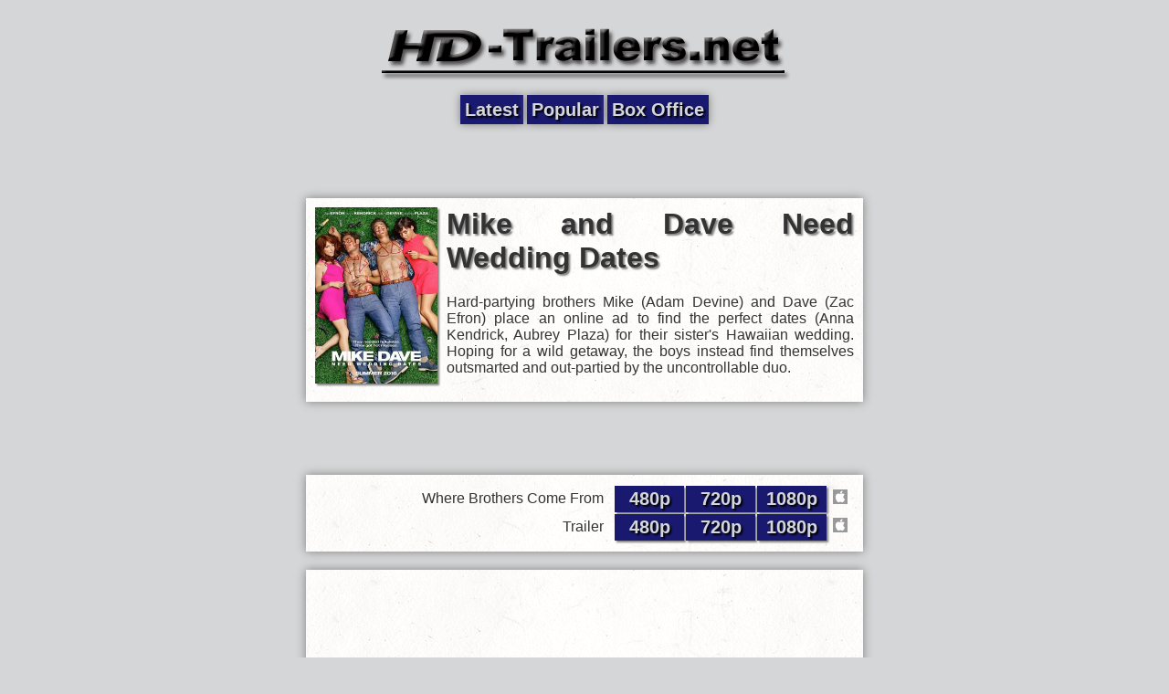

--- FILE ---
content_type: text/html; charset=UTF-8
request_url: http://m.hd-trailers.net/movie/mike-and-dave-need-wedding-dates/
body_size: 1555
content:
<!DOCTYPE html>
<html xmlns="http://www.w3.org/1999/xhtml">
  <head>
    <meta http-equiv="Content-Type" content="text/html; charset=UTF-8" />
    <meta name="description" content="Hard-partying brothers Mike (Adam Devine) and Dave (Zac Efron) place an online ad to find the perfect dates (Anna Kendrick, Aubrey Plaza) for their sister&#039;s Hawaiian wedding. Hoping for a wild getaway, the boys instead find themselves outsmarted and out-partied by the uncontrollable duo." />
    <meta name="viewport" content="width=640" />
    <meta property="cache_time" content="November 08 2025 22:15:07" />
    <title>Mike and Dave Need Wedding Dates - HD-Trailers.net Mobile (HDTN)</title>
    <link rel="stylesheet" href="//static.hd-trailers.net/mobile/style.css?" type="text/css" media="screen" />
    <link rel="icon" href="//static.hd-trailers.net/favicon.ico" type="image/x-icon" />
    <link rel="shortcut icon" href="//static.hd-trailers.net/favicon.ico" type="image/x-icon" />
    <meta property="og:site_name" content="HD-Trailers.net Mobile"/>
    <meta property="og:description" content="Hard-partying brothers Mike (Adam Devine) and Dave (Zac Efron) place an online ad to find the perfect dates (Anna Kendrick, Aubrey Plaza) for their sister&#039;s Hawaiian wedding. Hoping for a wild getaway, the boys instead find themselves outsmarted and out-partied by the uncontrollable duo."/>
    <meta property="fb:app_id" content="203220733023728"/>
  </head>
  <body>
    <div class="header centered">
      <div class="header-logo centered">
        <a href="/"><img src="//static.hd-trailers.net/images/title.png" width="450" height="100" alt="HD-Trailers.net" /></a>
      </div>
      <div class="nav-buttons centered">
        <a class="nav-button " href="/">Latest</a>
        <a class="nav-button " href="/popular/">Popular</a>
        <a class="nav-button " href="/box-office/">Box Office</a>
      </div>
      <div class="mobile-top-win" id="mobile-top-win">
                <script type="text/javascript">
                    google_ad_client = "ca-pub-0559071095567784";
                    /* temp4 */
                    google_ad_slot = "2182272860";
                    google_ad_width = 468;
                    google_ad_height = 60;
                </script>
                <script type="text/javascript" src="//pagead2.googlesyndication.com/pagead/show_ads.js"></script>
</div>
    </div>
<div class="content centered">
  <div class="movie-summary centered">
    <img class="movie-poster" src="//static.hd-trailers.net/images/-163339-poster-xlarge-resized.jpg" width="134" height="193" alt="Mike and Dave Need Wedding Dates" title="Mike and Dave Need Wedding Dates" />
    <h1>Mike and Dave Need Wedding Dates</h1>
    <p>Hard-partying brothers Mike (Adam Devine) and Dave (Zac Efron) place an online ad to find the perfect dates (Anna Kendrick, Aubrey Plaza) for their sister's Hawaiian wedding. Hoping for a wild getaway, the boys instead find themselves outsmarted and out-partied by the uncontrollable duo.</p>
  </div>
  <div class="summary-buffer centered">
    <div class="mobile-center-win" id="mobile-center-win">
                <script type="text/javascript">
                    google_ad_client = "ca-pub-0559071095567784";
                    /* temp4 */
                    google_ad_slot = "2182272860";
                    google_ad_width = 468;
                    google_ad_height = 60;
                </script>
                <script type="text/javascript" src="//pagead2.googlesyndication.com/pagead/show_ads.js"></script>
</div>
  </div>
  <div class="videos centered">
    <table class='clips'>
<tr>
<td class='trailer-name'>Where Brothers Come From</td>
<td class='video-clip'><a href='http://movietrailers.apple.com/movies/fox/mikeanddaveneedweddingdates/mikeanddave-fte_h480p.mov'>480p</a></td>
<td class='video-clip'><a href='http://movietrailers.apple.com/movies/fox/mikeanddaveneedweddingdates/mikeanddave-fte_h720p.mov'>720p</a></td>
<td class='video-clip'><a href='http://movietrailers.apple.com/movies/fox/mikeanddaveneedweddingdates/mikeanddave-fte_h1080p.mov'>1080p</a></td>
<td class='source'><img src='//static.hd-trailers.net/images/apple.ico' alt='Apple' height='16' width='16'/></td>
</tr>
<tr>
<td class='trailer-name'>Trailer</td>
<td class='video-clip'><a href='http://movietrailers.apple.com/movies/fox/mikeanddaveneedweddingdates/mikeandaveneedweddingdates-tlr1_h480p.mov'>480p</a></td>
<td class='video-clip'><a href='http://movietrailers.apple.com/movies/fox/mikeanddaveneedweddingdates/mikeandaveneedweddingdates-tlr1_h720p.mov'>720p</a></td>
<td class='video-clip'><a href='http://movietrailers.apple.com/movies/fox/mikeanddaveneedweddingdates/mikeandaveneedweddingdates-tlr1_h1080p.mov'>1080p</a></td>
<td class='source'><img src='//static.hd-trailers.net/images/apple.ico' alt='Apple' height='16' width='16'/></td>
</tr>
</table>
  </div>
  <div class="facebook centered">
    <div class="fb-like" data-href="//www.hd-trailers.net/movie/mike-and-dave-need-wedding-dates/" data-send="true" data-width="590" data-show-faces="true"></div>
    <div class="fb-comments" data-href="//www.hd-trailers.net/movie/mike-and-dave-need-wedding-dates/" data-num-posts="2" data-width="590" data-mobile="false"></div>
  </div>
</div>
    <div class="footer centered">
      <div class="mobile-bottom-win" id="mobile-bottom-win">
                <script type="text/javascript">
                    google_ad_client = "ca-pub-0559071095567784";
                    /* temp4 */
                    google_ad_slot = "2182272860";
                    google_ad_width = 468;
                    google_ad_height = 60;
                </script>
                <script type="text/javascript" src="//pagead2.googlesyndication.com/pagead/show_ads.js"></script>
</div>
    </div>

    <div id="fb-root"></div>

    <script id="page-scripts" src="//m.hd-trailers.net/js/javascript_88e452ec6287e43625de3e087875abca.js?" type="text/javascript"></script>
    <noscript>
      <div style="display:none;">
        <img src="//pixel.quantserve.com/pixel/p-cbTSTEKx7Hz6s.gif" height="1" width="1" alt="Quantcast"/>
      </div>
    </noscript>

  </body>
</html>


--- FILE ---
content_type: text/html; charset=utf-8
request_url: https://www.google.com/recaptcha/api2/aframe
body_size: 267
content:
<!DOCTYPE HTML><html><head><meta http-equiv="content-type" content="text/html; charset=UTF-8"></head><body><script nonce="QDbT79oTl3iaGmMgzJjvxg">/** Anti-fraud and anti-abuse applications only. See google.com/recaptcha */ try{var clients={'sodar':'https://pagead2.googlesyndication.com/pagead/sodar?'};window.addEventListener("message",function(a){try{if(a.source===window.parent){var b=JSON.parse(a.data);var c=clients[b['id']];if(c){var d=document.createElement('img');d.src=c+b['params']+'&rc='+(localStorage.getItem("rc::a")?sessionStorage.getItem("rc::b"):"");window.document.body.appendChild(d);sessionStorage.setItem("rc::e",parseInt(sessionStorage.getItem("rc::e")||0)+1);localStorage.setItem("rc::h",'1762668909321');}}}catch(b){}});window.parent.postMessage("_grecaptcha_ready", "*");}catch(b){}</script></body></html>